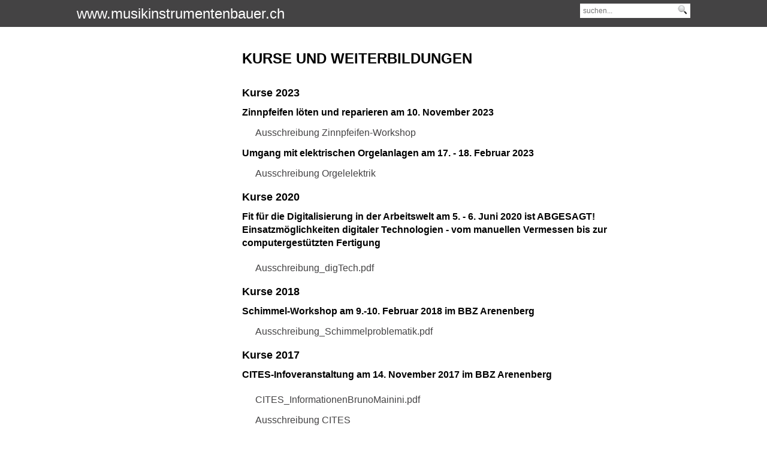

--- FILE ---
content_type: text/html
request_url: https://www.musikinstrumentenbauer.ch/de/kurse-weiterbildungen/kurse-und-weiterbildungen.htm
body_size: 2890
content:
<!DOCTYPE html> <!--[if lt IE 7]><html class="page-kurse-und-weiterbildungen level2 kurse-weiterbildungen kurse-und-weiterbildungen kurse-weiterbildungen_kurse-und-weiterbildungen kurse-weiterbildungen_kurse-und-weiterbildungen de no-js lt-ie10 lt-ie9 lt-ie8 lt-ie7"><![endif]--> <!--[if IE 7]><html class="page-kurse-und-weiterbildungen level2 kurse-weiterbildungen kurse-und-weiterbildungen kurse-weiterbildungen_kurse-und-weiterbildungen kurse-weiterbildungen_kurse-und-weiterbildungen de no-js ie7 IE7 lt-ie10 lt-ie9 lt-ie8"><![endif]--> <!--[if IE 8]><html class="page-kurse-und-weiterbildungen level2 kurse-weiterbildungen kurse-und-weiterbildungen kurse-weiterbildungen_kurse-und-weiterbildungen kurse-weiterbildungen_kurse-und-weiterbildungen de no-js ie8 IE8 lt-ie9 lt-ie10"><![endif]--> <!--[if IE 9]><html class="page-kurse-und-weiterbildungen level2 kurse-weiterbildungen kurse-und-weiterbildungen kurse-weiterbildungen_kurse-und-weiterbildungen kurse-weiterbildungen_kurse-und-weiterbildungen de no-js ie9 IE9 lt-ie10"><![endif]--> <!--[if gt IE 9]><!--><html lang="de" class="page-kurse-und-weiterbildungen level2 kurse-weiterbildungen kurse-und-weiterbildungen kurse-weiterbildungen_kurse-und-weiterbildungen kurse-weiterbildungen_kurse-und-weiterbildungen de no-js"><!--<![endif]--> <head> <meta charset="utf-8"> <meta name="viewport" content="width=device-width, initial-scale=1"/> <link rel="stylesheet" type="text/css" media="all" href="/template/css/global.css?2018-10-02"/> <link rel="stylesheet" type="text/css" media="print" href="/template/css/print.css"/> <meta name="generator" content="seven49.net CMS 5.0"/> <meta name="robots" content="index,follow"/> <meta name="revisit-after" content="8"/> <meta http-equiv="X-UA-Compatible" content="IE=edge"/> <script src="https://cdn.seven49.net/common/js/vendors/modernizr.custom.js"></script> <script src="https://cdn.seven49.net/common/js/jquery/libs/jquery-1.11.0.min.js"></script> <script src="https://cdn.seven49.net/common/js/jquery/libs/jquery-migrate-1.2.1.min.js"></script> <script src="https://cdn.seven49.net/common/js/jquery/plugins/bxslider/jquery.bxslider.min.js"></script> <link rel="stylesheet" href="//cdn.seven49.net/common/js/jquery/plugins/bxslider/jquery.bxslider.css" type="text/css" media="screen"/> <script src="https://cdn.seven49.net/common/js/jquery/plugins/seven49cms/seven49cms.base.min.js"></script> <script src="https://cdn.seven49.net/common/js/jquery/plugins/seven49cms/seven49cms.renderGallery.min.js?2018-12-11"></script> <script src="https://cdn.seven49.net/common/js/jquery/plugins/seven49cms/seven49cms.renderListOfSubcontents.min.js"></script> <title>KURSE UND WEITERBILDUNGEN IGMIB</title> </head> <body class="Page_kurse-und-weiterbildungen level2 kurse-weiterbildungen kurse-und-weiterbildungen kurse-weiterbildungen_kurse-und-weiterbildungen kurse-weiterbildungen_kurse-und-weiterbildungen"> <div class="TopBar"> <div class="Item Item1"> <div class="Text Text1"> <a href="/">www.musikinstrumentenbauer.ch</a> </div> <div class="Text Text2"> <div id="LanguageSelection"></div> <div class="Search" id="GlobalSearch"> <form class="search-form"> <label for="keywords">Suche</label> <input type="text" name="keywords" id="keywords" placeholder="suchen..."/><button id="search-button" type="button"><img src="/template/images/search.png" alt="Suchen"/></button> </form> </div> </div> </div> </div> <div id="RootContainer" class="RootContainer level2 kurse-weiterbildungen kurse-und-weiterbildungen kurse-weiterbildungen_kurse-und-weiterbildungen kurse-weiterbildungen_kurse-und-weiterbildungen"> <div class="page-container"> <div id="HeaderContainer" class="HeaderContainer"> <div id="PrintLogo"><img src="/template/images/printLogo.png" alt="www.musikinstrumentenbauer.ch"/></div> <div id="DirectLinks"> <ul> <li class="MainContent"><a href="#MainContent" accesskey="2">Direkt zum Inhalt</a></li> <li class="Navigation"><a href="#MainNavigation" accesskey="1">Direkt zur Navigation</a></li> </ul> </div> <div id="PrimaryHeader"></div> <div id="MainNavigation" class="MainNavigation"></div> </div> <div id="BodyContainer" class="BodyContainer"> <div id="LeftColumnContainer" class="LeftColumnContainer"> <div id="TreeNavigation" class="TreeNavigation"></div> </div> <div id="CenterColumnContainer" class="CenterColumnContainer"> <div id="MainContent" class="MainContent"><div class="ContentItem content-item ObjectsCountXXL objects-count-xxl"><div class="ContentTitle"><h1 id="C35934-Heading" class="ContentTitle">KURSE UND WEITERBILDUNGEN</h1></div><section class="autoGenerated Item1 first" data-heading="Kurse 2023"><div id="C35934-Head1" data-object-id="28385" class="Head Head1 untagged Object Object1"><h2>Kurse 2023</h2></div> <div id="C35934-Text1" data-object-id="117662" class="Text Text1 untagged Object Object2"><strong>Zinnpfeifen l&ouml;ten und reparieren am 10. November 2023</strong></div> <div id="C35934-Download1" data-object-id="22101" class="Download Download1 untagged Object Object3"><a href="https://www.musikinstrumentenbauer.ch/Downloads/Kurse_und_Weiterbildung/AusschreibungZinnpfeifen.pdf" class="pdf" target="_blank">Ausschreibung Zinnpfeifen-Workshop<span class="SizeAndTargetInfo"> (424963, PDF, neues Fenster)</span></a> </div> <div id="C35934-Text2" data-object-id="117379" class="Text Text2 untagged Object Object4"><strong>Umgang mit elektrischen Orgelanlagen am 17. - 18. Februar 2023</strong></div> <div id="C35934-Download2" data-object-id="22039" class="Download Download2 untagged Object Object5"><a href="https://www.musikinstrumentenbauer.ch/Downloads/Kurse_und_Weiterbildung/Ausschreibung_Orgelelektrik_Feb_2023.pdf" class="pdf" target="_blank">Ausschreibung Orgelelektrik<span class="SizeAndTargetInfo"> (399759, PDF, neues Fenster)</span></a> </div> </section><section class="autoGenerated Item2" data-heading="Kurse 2020"><div id="C35934-Head2" data-object-id="26727" class="Head Head2 untagged Object Object6"><h2>Kurse 2020</h2></div> <div id="C35934-Text3" data-object-id="111631" class="Text Text3 untagged Object Object7"><p><strong>Fit f&uuml;r die Digitalisierung in der Arbeitswelt am 5. - 6. Juni 2020&nbsp;ist ABGESAGT!<br/> <strong>Einsatzm&ouml;glichkeiten digitaler Technologien - vom manuellen Vermessen bis zur computergest&uuml;tzten Fertigung</strong></strong></p></div> <div id="C35934-Download3" data-object-id="21597" class="Download Download3 untagged Object Object8"><a href="https://www.musikinstrumentenbauer.ch/Downloads/Kurse_und_Weiterbildung/Ausschreibung_digTech_20191219.pdf" class="pdf" target="_blank">Ausschreibung_digTech.pdf<span class="SizeAndTargetInfo"> (196249, PDF, neues Fenster)</span></a> </div> </section><section class="autoGenerated Item3" data-heading="Kurse 2018"><div id="C35934-Head3" data-object-id="24076" class="Head Head3 untagged Object Object9"><h2>Kurse 2018</h2></div> <div id="C35934-Text4" data-object-id="106351" class="Text Text4 untagged Object Object10"><strong>Schimmel-Workshop am 9.-10. Februar 2018 im BBZ Arenenberg</strong></div> <div id="C35934-Download4" data-object-id="20866" class="Download Download4 untagged Object Object11"><a href="https://www.musikinstrumentenbauer.ch/Downloads/Kurse_und_Weiterbildung/Ausschreibung_Schimmelproblematik.pdf" class="pdf" target="_blank">Ausschreibung_Schimmelproblematik.pdf<span class="SizeAndTargetInfo"> (148441, PDF, neues Fenster)</span></a></div> </section><section class="autoGenerated Item4" data-heading="Kurse 2017"><div id="C35934-Head4" data-object-id="23428" class="Head Head4 untagged Object Object12"><h2>Kurse 2017</h2></div> <div id="C35934-Text5" data-object-id="104386" class="Text Text5 untagged Object Object13"><p><strong>CITES-Infoveranstaltung am&nbsp;14. November 2017 im BBZ Arenenberg</strong></p></div> <div id="C35934-Download5" data-object-id="20893" class="Download Download5 untagged Object Object14"><a href="https://www.musikinstrumentenbauer.ch/Downloads/Kurse_und_Weiterbildung/CITES_InformationenBrunoMainini.pdf" class="pdf" target="_blank">CITES_InformationenBrunoMainini.pdf<span class="SizeAndTargetInfo"> (2708731, PDF, neues Fenster)</span></a> </div> <div id="C35934-Download6" data-object-id="20793" class="Download Download6 untagged Object Object15"><a href="https://www.musikinstrumentenbauer.ch/Downloads/Kurse_und_Weiterbildung/Ausschreibung_CITES_2017.pdf" class="pdf" target="_blank">Ausschreibung CITES<span class="SizeAndTargetInfo"> (135863, PDF, neues Fenster)</span></a> </div> </section><section class="autoGenerated Item5 last" data-heading="Kurse 2016"><div id="C35934-Head5" data-object-id="20522" class="Head Head5 lastHead untagged Object Object16"><h2>Kurse 2016</h2></div> <div id="C35934-Text6" data-object-id="100198" class="Text Text6 untagged Object Object17"><strong>Unternehmenszukunft sichern: Wie mache ich mein Unternehmen fit f&uuml;r die Nachfolge? <br/> 27. September 2016 im Fl&ouml;rli in Olten </strong></div> <div id="C35934-Download7" data-object-id="19026" class="Download Download7 untagged Object Object18"><a href="https://www.musikinstrumentenbauer.ch/Downloads/Kurse_und_Weiterbildung/AusschreibungNachfolgeregelung2016.pdf" class="pdf" target="_blank">Ausschreibung Nachfolgeregelung<span class="SizeAndTargetInfo"> (153631, PDF, neues Fenster)</span></a> </div> <div id="C35934-Text7" data-object-id="95025" class="Text Text7 untagged Object Object19"><strong>Intonationsworkshop Zungenstimmen f&uuml;r Orgelbauer &amp; Intonateure:&nbsp;21. - 22. Oktober 2016 im BBZ Arenenberg</strong></div> <div id="C35934-Download8" data-object-id="19024" class="Download Download8 untagged Object Object20"> <a href="https://www.musikinstrumentenbauer.ch/Downloads/Kurse_und_Weiterbildung/AusschreibungIntonations-WSZungenstimmen.pdf" class="pdf" target="_blank">Ausschreibung Intonationsworkshop Zungenstimmen.pdf<span class="SizeAndTargetInfo"> (152243, PDF, neues Fenster)</span></a></div> <div id="C35934-Text8" data-object-id="96212" class="Text Text8 untagged Object Object21"><strong>Akustik in der Praxis am 14. M&auml;rz 2016</strong></div> <div id="C35934-Download9" data-object-id="17631" class="Download Download9 untagged Object Object22"><a href="https://www.musikinstrumentenbauer.ch/Downloads/Kurse_und_Weiterbildung/ausschreibung-akustikkurs-2016.pdf" class="pdf" target="_blank">Akustik in der Praxis_März 2016.pdf<span class="SizeAndTargetInfo"> (227082, PDF, neues Fenster)</span></a> Der Kurs richtet sich an gelernte Blasinstrumentenbauer/innen und -reparateure/innen sowie Klavierbauer/innen</div> <div id="C35934-Text9" data-object-id="96211" class="Text Text9 lastText untagged Object Object23"><strong>Orgelrestaurierung in der Praxis vom 19. - 20. Februar 2016</strong><br/></div> <div id="C35934-Download10" data-object-id="17632" class="Download Download10 lastDownload lastChild untagged Object Object24"><a href="https://www.musikinstrumentenbauer.ch/Downloads/Kurse_und_Weiterbildung/ausschreibung-orgelrestaurierung-2016.pdf" class="pdf" target="_blank">Orgelrestaurierung in der Praxis_ Februar 2016.pdf<span class="SizeAndTargetInfo"> (207452, PDF, neues Fenster)</span></a> Der Kurs richtet sich primär an gelernte Orgelbauer/innen</div> </section></div></div> </div> </div> <div id="FooterContainer" class="FooterContainer"> <div id="PrimaryFooter"></div> <div id="UtilityFunctions" class="UtilityFunctions"> <ul> <li id="UtilityFunctionsGoTop"><a href="#HeaderContainer">nach oben</a></li> <li id="UtilityFunctionsGoBack"><a href="javascript:history.go(-1)">zur&#252;ck</a></li><li id="UtilityFunctionsSitemap"><a href="/de/sitemap.htm" accesskey="4">Sitemap</a></li> <li id="UtilityFunctionsPrint"><a href="javascript:window.print()">Drucken</a></li> <li id="UtilityFunctionsPdf" class="UtilityFunctionsPdf"><a href="http://convert.html2pdf.seven49.net/?url_to_render=https%3a%2f%2fwww.musikinstrumentenbauer.ch%2fde%2fkurse-weiterbildungen%2fkurse-und-weiterbildungen.htm">PDF Export</a></li> </ul> </div> <div id="SecondaryFooter"></div> <div id="PrintCopyrightAndSource">Copyright seven49.net[br] Source: http:// https://www.musikinstrumentenbauer.ch/de/kurse-weiterbildungen/kurse-und-weiterbildungen.htm</div> </div> </div> </div> <script src="https://cdn.seven49.net/common/js/languageCheck.min.js"></script> <script src="https://cdn.seven49.net/common/js/jquery/seven49/navigation/navigation-2.latest.min.js"></script> <script src="https://cdn.seven49.net/common/js/jquery/seven49/utilities/utilities-1.latest.min.js"></script> <script src="/template/js/controller.min.js"></script> <script>
	loadContents('kurse-und-weiterbildungen', 'de');
</script> <script src="/template/js/main.min.js"></script> </body> </html>

--- FILE ---
content_type: text/css
request_url: https://www.musikinstrumentenbauer.ch/template/css/global.css?2018-10-02
body_size: 4080
content:
/* @group Reset */
html, body, div, span, object, iframe, h1, h2, h3, h4, h5, h6, p, blockquote, pre, abbr, address, cite, code, del, dfn, em, img, ins, kbd, q, samp, small, strong, sub, sup, var, b, i, dl, dt, dd, ol, ul, li, fieldset, form, label, legend, table, caption, tbody, tfoot, thead, tr, th, td, main, article, aside, canvas, details, figcaption, figure, footer, header, hgroup, menu, nav, section, summary, time, mark, audio, video {
  margin: 0;
  padding: 0;
  border: 0;
  outline: 0;
  font-size: 100%;
  vertical-align: baseline;
  background: transparent;
}

body {
  line-height: 1;
}

article, aside, details, figcaption, figure,
footer, header, hgroup, menu, nav, section, main {
  display: block;
}

blockquote, q {
  quotes: none;
}

blockquote:before, blockquote:after,
q:before, q:after {
  content: '"';
  content: none;
}

a {
  margin: 0;
  padding: 0;
  font-size: 100%;
  vertical-align: baseline;
  background: transparent;
}

:focus {
  outline: 0;
}

/* change colours to suit your needs */
ins {
  background-color: #ff9;
  color: #000;
  text-decoration: none;
}

/* change colours to suit your needs */
mark {
  background-color: #ff9;
  color: #000;
  font-style: italic;
  font-weight: bold;
}

del {
  text-decoration: line-through;
}

abbr[title], dfn[title] {
  border-bottom: 1px dotted;
  cursor: help;
}

table {
  border-collapse: collapse;
  border-spacing: 0;
}

/* change border colour to suit your needs */
hr {
  display: block;
  height: 1px;
  border: 0;
  border-top: 1px solid #cccccc;
  margin: 1em 0;
  padding: 0;
}

/* @end */
/* @group default margin/padding */
/*let's start with the lists*/
/* @end */
/* @group Forms */
form {
  margin: 0;
}

legend {
  border: 0;
  *margin-left: -7px;
  text-shadow: 0 1px 1px #d4d4d4;
}

input, select, label {
  vertical-align: middle;
}

button, input, select, textarea {
  font-size: 100%;
}

button, input {
  line-height: normal;
}

input[type="checkbox"],
input[type="radio"] {
  -webkit-box-sizing: border-box;
          box-sizing: border-box;
  padding: 0;
}

input[type="search"] {
  -webkit-appearance: textfield;
  -webkit-box-sizing: content-box;
  box-sizing: content-box;
}

button::-moz-focus-inner,
input::-moz-focus-inner {
  border: 0;
  padding: 0;
}

input[type="search"]::-webkit-search-decoration {
  -webkit-appearance: none;
}

textarea {
  overflow: auto;
  vertical-align: top;
}

/* @end */
.MainNavigation ul,
.TreeNavigation,
#UtilityFunctions ul,
nav ul {
  list-style: none;
}

.MainContent .Image,
.MainContent .Link,
.MainContent .Download,
.MainContent .Text {
  margin: 0 0 1em 0;
}

.MainContent .Head {
  margin: 1em 0 0 0;
}

#HeaderInfo,
#DirectLinks {
  border: 0;
  clip: rect(0 0 0 0);
  height: 1px;
  margin: -1px;
  overflow: hidden;
  padding: 0;
  position: absolute;
  width: 1px;
}

#UtilityFunctions li.UtilityFunctionsPdf {
  display: none;
}

a, a:active {
  color: #444344;
}

a:hover {
  text-decoration: none;
}

a:visited {
  color: #5e5c5e;
}

#MainContent h1 {
  text-transform: uppercase;
  padding: 0;
  margin: 0 0 1.2em 0;
  font-size: 24px;
  font-size: 1.5rem;
}

#MainContent h2 {
  margin: .75em 0 .5em 0;
  font-size: 18px;
  font-size: 1.125rem;
}

#MainContent h3, #MainContent h4, #MainContent h5, #MainContent h6 {
  margin: .75em 0;
  font-size: 16px;
  font-size: 1rem;
}

#MainContent ul {
  margin: 0 0 .5em .75em;
  padding: 0 0 0 .5em;
}

#MainContent .Image, #MainContent .Link, #MainContent .Download, #MainContent .Text {
  clear: both;
  margin: 0 0 .75em 0;
  clear: both;
  zoom: 1;
}

#MainContent .Image:after, #MainContent .Link:after, #MainContent .Download:after, #MainContent .Text:after {
  content: ".";
  display: block;
  height: 0;
  clear: both;
  visibility: hidden;
}

#MainContent .Image .ImageContainer img {
  max-width: 100%;
  height: auto;
}

#MainContent .Image .ImageContainer.left {
  float: left;
  margin: 0 1em 1em 0;
}

#MainContent .Image .ImageContainer.left img {
  display: block;
}

#MainContent .Image .ImageContainer.right {
  float: right;
  margin: 0 0 1em 1em;
}

#MainContent .Image .Legend {
  margin: .25em 0 0 0;
  font-size: 12px;
  font-size: 0.75rem;
}

#MainContent .Image .ImageContainer.center {
  display: block;
}

#MainContent .Image .ImageContainer.center img {
  display: block;
  margin: 0 auto;
}

#MainContent .Image .ImageContainer.center .Legend {
  text-align: center;
}

#MainContent .ImageText p,
#MainContent .Text p {
  margin: 0 0 .5em 0;
}

div[data-ng-app="searchApp"] input[type=text] {
  background: transparent;
}

div[data-ng-app="searchApp"] [data-ng-show="noResults"] {
  display: block;
}

div[data-ng-app="searchApp"] .input-field {
  margin: 0;
  padding: 0 0 1em 0;
}

#MainContent .search-results {
  margin: .5em 0;
  padding: 0;
}

.search-results li {
  list-style: none;
  list-style-position: outside;
  margin: .5em 0;
  padding: .5em 0;
  border-bottom: 1px solid #807e82;
}

.search-results li:last-child {
  border-bottom: 0 none;
}

.search-results .snippet {
  display: block;
  font-style: italic;
  font-size: .9em;
  word-break: break-all;
  margin: .25em 0 0 0;
}

.search-results .snippet:before {
  content: "... ";
}

.search-results .result-item i.fa {
  margin-right: .5em;
}

.Button {
  background-color: #807e82;
  border: 1px solid #807e82;
  color: white;
  text-shadow: 1px 1px 1px #555;
  display: inline-block;
  font-size: .825em;
  padding: 4px 10px;
  cursor: pointer;
  -webkit-transition: background-color 200ms ease;
  transition: background-color 200ms ease;
}

.Button:hover {
  background-color: #444344;
  border-color: #444344;
}

.Sitemap #MainContent li {
  margin-top: 2px;
  margin-bottom: 2px;
}

.Sitemap #MainContent ul {
  margin: 0 0 0 20px;
}

.Sitemap #MainContent ul ul {
  margin: 0 0 0 40px;
}

#UtilityFunctions #UtilityFunctionsGoBack {
  display: none;
}

#HeaderInfo,
#QualityControl {
  display: none;
}

.embed {
  position: relative;
  display: block;
  width: 100%;
  padding: 0;
  overflow: hidden;
}

.embed::before {
  display: block;
  content: "";
}

.embed .embed-item,
.embed iframe,
.embed embed,
.embed object,
.embed video {
  position: absolute;
  top: 0;
  bottom: 0;
  left: 0;
  width: 100%;
  height: 100%;
  border: 0;
}

.embed-21x9::before {
  padding-top: 42.85714%;
}

.embed-16x9::before {
  padding-top: 56.25%;
}

.embed-4x3::before {
  padding-top: 75%;
}

.embed-1x1::before {
  padding-top: 100%;
}

@media screen and (max-width: 699px) {
  body {
    font: 100%/1.4 "Helvetica", Arial, sans-serif;
  }
  #GlobalSearch,
  #LanguageSelection,
  .MainNavigation,
  .TreeNavigation {
    display: none;
  }
  #mobile-header {
    display: block;
  }
  #PrintLogo,
  #PrintCopyrightAndSource,
  #UtilityFunctions #UtilityFunctionsPdf,
  #UtilityFunctions #UtilityFunctionsPrint {
    display: none;
  }
  #HeaderInfo,
  #DirectLinks {
    border: 0;
    clip: rect(0 0 0 0);
    height: 1px;
    margin: -1px;
    overflow: hidden;
    padding: 0;
    position: absolute;
    width: 1px;
  }
  #mobile-menu {
    background-color: #2a2a2a;
    border-bottom: 1px solid white;
  }
  #mobile-menu .menu-button {
    text-align: center;
    color: white;
    vertical-align: middle;
  }
  #mobile-menu .menu-button span {
    padding: 12px;
    display: inline-block;
  }
  #mobile-menu .mobile-menu {
    background-color: #807e82;
  }
  #mobile-menu .mobile-menu .open-close-button {
    display: inline-block;
    padding: .5em 1em;
    border: 1px solid #e6e6e6;
    position: absolute;
    right: 0;
    top: -1px;
    color: #e6e6e6;
    min-width: 44px;
    -webkit-box-sizing: border-box;
            box-sizing: border-box;
  }
  #mobile-menu a {
    text-decoration: none;
  }
  .mobile-menu ul.mobile-nav {
    background-color: #807e82;
    border-top: 1px solid #e6e6e6;
    border-bottom: 1px solid #e6e6e6;
  }
  .mobile-menu ul.mobile-nav li {
    position: relative;
    border-bottom: 1px solid #e6e6e6;
  }
  .mobile-menu ul.mobile-nav li a {
    color: #e6e6e6;
    text-decoration: none;
    display: block;
    padding: .5em 1em;
  }
  .mobile-menu ul.mobile-nav li ul {
    border-bottom: 0 none;
  }
  .mobile-menu ul.mobile-nav li.selected {
    background-color: #444344;
  }
  .mobile-menu ul.mobile-nav li.selected a.selected {
    color: white;
  }
  .mobile-menu ul.mobile-nav li li a {
    padding: .7em 1.15em .67em 4em;
    font-size: 0.9em;
  }
  .mobile-menu ul.mobile-nav li li li a {
    padding-left: 6em;
  }
  .mobile-menu ul.mobile-nav li:last-child {
    border-bottom: 0 none;
  }
  .mobile-language-selection {
    -webkit-box-sizing: border-box;
    box-sizing: border-box;
    padding-left: 1em;
  }
  .mobile-language-selection li {
    display: inline-block;
  }
  .mobile-language-selection li a {
    display: block;
    padding: 12px 18px;
    color: #e6e6e6;
    background-color: #807e82;
    text-decoration: none;
    line-height: 1;
    border-right: 1px solid #e6e6e6;
  }
  .mobile-language-selection li.selected a {
    color: white;
    background: #444344;
  }
  .mobile-menu li.search {
    padding: 1em;
  }
  .mobile-search {
    display: inline-block;
    width: 100%;
    padding-right: 1em;
    -webkit-box-sizing: border-box;
    box-sizing: border-box;
    position: relative;
  }
  .mobile-search label {
    display: none;
  }
  .mobile-search button {
    background: white;
    border: 0 none;
    line-height: 1;
    display: inline-block;
    cursor: pointer;
    vertical-align: middle;
    width: 27px;
    height: 24px;
    margin: 0 0 0 -27px;
  }
  .mobile-search input[type=text] {
    vertical-align: middle;
    background: white;
    border: 0 none;
    line-height: 1;
    height: 24px;
    width: 100%;
    padding: 2px 3px;
    color: #444344;
    display: inline-block;
    font-size: 12px;
    font-size: 0.75rem;
    -webkit-box-sizing: border-box;
    box-sizing: border-box;
  }
  .TopBar {
    padding: 6px 0;
    zoom: 1;
  }
  .TopBar:after {
    content: ".";
    display: block;
    height: 0;
    clear: both;
    visibility: hidden;
  }
  .TopBar a, .TopBar a:visited, .TopBar a:hover, .TopBar a:active {
    color: white;
    text-decoration: none;
  }
  .TopBar .Item1 {
    zoom: 1;
  }
  .TopBar .Item1:after {
    content: ".";
    display: block;
    height: 0;
    clear: both;
    visibility: hidden;
  }
  .TopBar .Item1 .ContentTitle {
    border: 0;
    clip: rect(0 0 0 0);
    height: 1px;
    margin: -1px;
    overflow: hidden;
    padding: 0;
    position: absolute;
    width: 1px;
  }
  .TopBar .Item1 .Text1 {
    text-align: center;
  }
  .TopBar .Item1 .Text1 a {
    color: #444344;
    font-size: 24px;
    font-size: 1.5rem;
  }
}

@media screen and (max-width: 699px) and (max-width: 480px) {
  .TopBar .Item1 .Text1 a {
    font-size: 18px;
    font-size: 1.125rem;
  }
}

@media screen and (max-width: 699px) {
  #PrimaryHeader {
    padding: 0;
  }
  #PrimaryHeader .ContentTitle {
    display: none;
  }
  #PrimaryHeader .Item2 .Text1 img {
    width: 100%;
    height: auto;
    max-width: 100%;
    height: auto;
  }
  #PrimaryHeader .bx-wrapper {
    margin: 0;
    width: 100%;
    height: auto;
  }
  #PrimaryHeader .bx-wrapper .bx-pager {
    display: none;
  }
  #PrimaryHeader .bx-wrapper .bx-viewport {
    -webkit-box-shadow: 0 0 0 white;
            box-shadow: 0 0 0 white;
    padding: 0;
    border: 0 none;
    left: 0;
  }
  #PrimaryHeader .bx-wrapper .bx-viewport img {
    height: auto;
  }
  #BodyContainer {
    clear: both;
    padding: 24px 1em;
    zoom: 1;
  }
  #BodyContainer:after {
    content: ".";
    display: block;
    height: 0;
    clear: both;
    visibility: hidden;
  }
  #BodyContainer img {
    max-width: 100%;
    height: auto;
  }
  #MainContent .ContentTitle h1 {
    font-size: 18px;
    font-size: 1.125rem;
  }
  #MainContent .Image .ImageContainer.left,
  #MainContent .Image .ImageContainer.right,
  #MainContent .Image .right, #MainContent .Image .left,
  #MainContent .Image .ImageText.left, #MainContent .Image .ImageText.right {
    float: none;
  }
  #FooterContainer {
    clear: both;
    padding: 1em;
    border-top: 1px solid #807e82;
  }
  #FooterContainer a {
    color: #807e82;
  }
  #UtilityFunctions {
    text-align: center;
  }
  #UtilityFunctions li {
    display: inline-block;
    margin: 0 12px 0 0;
  }
  #UtilityFunctions li a {
    display: block;
    padding: .5em 1em;
  }
  #UtilityFunctions li#igmibCopyright {
    margin: 0 0 1em 0;
    display: block;
  }
  #UtilityFunctions li#igmibCopyright a {
    display: inline-block;
  }
  .Accordion {
    margin: 20px 0;
    padding: 10px;
    border: 1px dotted #807e82;
  }
  #MainContent .Accordion .Head {
    margin: 0;
  }
  .Accordion h2 {
    background-image: url("../images/arrows.png");
    background-repeat: no-repeat;
    padding: 5px 0 5px 35px;
  }
  #MainContent .Accordion h2 {
    margin: 0;
  }
  .Accordion h2.closed {
    background-position: -4px -430px;
  }
  .Accordion h2.open {
    background-position: 0 16px;
  }
  .Accordion .Panel {
    padding-top: 10px;
  }
  .SizeAndTargetInfo {
    display: none;
  }
  .Download p {
    font-style: italic;
    padding-top: 10px;
    font-size: 0.9em;
  }
  div.Download a {
    padding-left: 22px;
    background-repeat: no-repeat;
    background-position: 0px 0px;
    background-image: url(https://cdn.seven49.net/Common/Images/FileSystemIcons/File.gif);
    display: block;
    min-height: 16px;
    text-decoration: none;
  }
  div.Download a.TextVersion {
    padding-left: 0;
    background-repeat: no-repeat;
    background-image: none;
  }
  div.Download a.pdf {
    background-image: url(https://cdn.seven49.net/Common/Images/FileSystemIcons/Pdf.gif);
  }
  div.Download a.gif, div.Download a.jpg {
    background-image: url(https://cdn.seven49.net/Common/Images/FileSystemIcons/Image.gif);
  }
  div.Download a.ppt {
    background-image: url(https://cdn.seven49.net/Common/Images/FileSystemIcons/Ppt.gif);
  }
  div.Download a.pps {
    background-image: url(https://cdn.seven49.net/Common/Images/FileSystemIcons/Pps.gif);
  }
  div.Download a.zip {
    background-image: url(https://cdn.seven49.net/Common/Images/FileSystemIcons/Zip.gif);
  }
  div.Download a.xls {
    background-image: url(https://cdn.seven49.net/Common/Images/FileSystemIcons/Xls.gif);
  }
  div.Download a.mp3 {
    background-image: url(https://cdn.seven49.net/Common/Images/FileSystemIcons/Mp3.gif);
  }
  div.Download a.mov {
    background-image: url(https://cdn.seven49.net/Common/Images/FileSystemIcons/Mov.gif);
  }
}

@media screen and (min-width: 700px) {
  body {
    font: 100%/1.4 "Helvetica", Arial, sans-serif;
  }
  #mobile-menu {
    display: none;
  }
  #PrintLogo {
    display: none;
  }
  #MobileLogo {
    display: none;
  }
  #HeaderInfo,
  #DirectLinks {
    border: 0;
    clip: rect(0 0 0 0);
    height: 1px;
    margin: -1px;
    overflow: hidden;
    padding: 0;
    position: absolute;
    width: 1px;
  }
  .TopBar {
    background-color: #444344;
    padding: 6px 0;
    zoom: 1;
  }
  .TopBar:after {
    content: ".";
    display: block;
    height: 0;
    clear: both;
    visibility: hidden;
  }
  .TopBar a, .TopBar a:visited, .TopBar a:hover, .TopBar a:active {
    color: white;
    text-decoration: none;
  }
  .TopBar .Item1 {
    zoom: 1;
  }
  .TopBar .Item1:after {
    content: ".";
    display: block;
    height: 0;
    clear: both;
    visibility: hidden;
  }
  .TopBar .Item1 .ContentTitle {
    border: 0;
    clip: rect(0 0 0 0);
    height: 1px;
    margin: -1px;
    overflow: hidden;
    padding: 0;
    position: absolute;
    width: 1px;
  }
  .TopBar .Item1 .Text1 {
    float: left;
  }
  .TopBar .Item1 .Text1 a {
    font-size: 24px;
    font-size: 1.5rem;
  }
  .TopBar .Item1 #LanguageSelection {
    display: inline-block;
  }
  .TopBar .Item1 .Text2 {
    float: right;
  }
  .TopBar .Item1 .Text2 .Search {
    display: inline-block;
  }
  .TopBar .Item1 .Text2 label {
    border: 0;
    clip: rect(0 0 0 0);
    height: 1px;
    margin: -1px;
    overflow: hidden;
    padding: 0;
    position: absolute;
    width: 1px;
  }
  #GlobalSearch {
    display: inline-block;
    white-space: wrap;
  }
  #GlobalSearch button {
    background: white;
    border: 0 none;
    line-height: 1;
    display: inline-block;
    cursor: pointer;
    vertical-align: middle;
    width: 27px;
    height: 24px;
    margin: 0 0 0 -1px;
  }
  #GlobalSearch input[type=text] {
    vertical-align: middle;
    background: white;
    border: 0 none;
    line-height: 1;
    height: 24px;
    padding: 3px 5px;
    color: #444344;
    display: inline-block;
    font-size: 12px;
    font-size: 0.75rem;
    -webkit-box-sizing: border-box;
    box-sizing: border-box;
  }
  .TopBar .Item1,
  .page-container {
    width: 60em;
    margin: 0 auto;
  }
}

@media screen and (min-width: 700px) and (min-width: 1200px) {
  .TopBar .Item1,
  .page-container {
    width: 64em;
  }
}

@media screen and (min-width: 700px) {
  #LanguageSelection {
    display: block;
  }
  #LanguageSelection ul {
    list-style: none;
    margin-right: 12px;
  }
  #LanguageSelection ul li {
    display: inline-block;
    margin-left: 6px;
  }
  #LanguageSelection ul a {
    display: block;
    padding: 6px;
  }
  #LanguageSelection ul .selected a {
    text-decoration: underline;
  }
  #PrimaryHeader {
    padding: 0;
  }
  #PrimaryHeader .ContentTitle {
    display: none;
  }
  #PrimaryHeader .Item2 .Text1 img {
    width: 100%;
    height: auto;
    max-width: 100%;
    height: auto;
  }
  #PrimaryHeader .bx-wrapper {
    margin: 0;
  }
  #PrimaryHeader .bx-wrapper .bx-viewport {
    -webkit-box-shadow: 0 0 0 white;
            box-shadow: 0 0 0 white;
    padding: 0;
    border: 0 none;
    left: 0;
  }
  #MainNavigation {
    display: block;
    background: #807e82;
    width: 100%;
    float: left;
    position: relative;
    z-index: 3;
  }
  #MainNavigation ul {
    list-style: none;
    background: #807e82;
    padding: 0;
    margin: 0;
  }
  #MainNavigation ul li {
    float: left;
    position: relative;
  }
  #MainNavigation ul li a {
    color: white;
    display: block;
    text-decoration: none;
    padding: 6px 12px;
  }
  #MainNavigation ul li a:hover,
  #MainNavigation ul li.selected > a {
    background: #444344;
  }
  #MainNavigation ul li ul {
    position: absolute;
    width: 200px;
    top: 34px;
    left: -99999px;
    background: transparent;
    -webkit-transition: background 200ms ease;
    transition: background 200ms ease;
  }
  #MainNavigation ul li ul li {
    width: 100%;
  }
  #MainNavigation ul li:hover ul {
    left: 0;
    background: #444344;
  }
  #MainNavigation ul li:hover {
    background: #444344;
  }
  #MainNavigation ul ul ul {
    display: none;
  }
  #BodyContainer {
    clear: both;
    padding: 36px 0;
    zoom: 1;
  }
  #BodyContainer:after {
    content: ".";
    display: block;
    height: 0;
    clear: both;
    visibility: hidden;
  }
  .no-sub-nav #LeftColumnContainer {
    display: none;
  }
  .no-sub-nav #CenterColumnContainer {
    float: none;
    width: 100%;
  }
  #RightColumnContainer {
    display: none;
  }
  #LeftColumnContainer {
    float: left;
    width: 23%;
    display: block;
  }
  #CenterColumnContainer {
    float: right;
    width: 73%;
  }
  #TreeNavigation {
    display: block;
  }
  #TreeNavigation > ul li {
    list-style: none;
  }
  #TreeNavigation > ul ul ul,
  #TreeNavigation > ul ul ul ul
li.selected li ul {
    display: none;
  }
  #TreeNavigation > ul li.selected > ul,
  #TreeNavigation > ul li.selected > ul li.selected > ul {
    display: block;
  }
  #TreeNavigation > ul li {
    border-top: 1px dotted #807e82;
  }
  #TreeNavigation > ul li ul {
    padding: 0 0 3px 0;
  }
  #TreeNavigation > ul li:last-child {
    border-bottom: 1px dotted #807e82;
  }
  #TreeNavigation > ul > li.selected {
    border-bottom: 0 none;
  }
  #TreeNavigation > ul a, #TreeNavigation > ul a:hover, #TreeNavigation > ul a:visited, #TreeNavigation > ul a:active {
    display: block;
    padding: 4px;
    text-decoration: none;
  }
  #TreeNavigation > ul li li li {
    border-top-width: 0;
  }
  #TreeNavigation > ul li li li:last-child {
    border-bottom-width: 0;
  }
  #TreeNavigation > ul li li li a, #TreeNavigation > ul li li li a:hover, #TreeNavigation > ul li li li a:visited, #TreeNavigation > ul li li li a:active {
    font-size: 14px;
    font-size: 0.875rem;
    padding: 2px 4px 2px 18px;
  }
  #TreeNavigation > ul a:hover {
    color: black;
    font-weight: bold;
  }
  #TreeNavigation > ul li li a:hover {
    font-weight: normal;
  }
  #TreeNavigation > ul li li a.selected:hover,
  #TreeNavigation > ul a.selected {
    color: black;
    font-weight: bold;
  }
  #MainContent {
    min-height: 30em;
  }
  #FooterContainer {
    clear: both;
    padding: 12px 0;
    border-top: 1px solid #807e82;
  }
  #FooterContainer a {
    text-decoration: none;
    color: #807e82;
    font-size: 12px;
    font-size: 0.75rem;
  }
  #UtilityFunctions li {
    display: inline-block;
    margin: 0 12px 0 0;
  }
  #PrintCopyrightAndSource,
  #QualityControl {
    display: none;
  }
  .Accordion {
    margin: 20px 0 0 0;
    padding: 10px;
    border: 1px dotted #807e82;
  }
  #MainContent .Accordion .Head {
    margin: 0;
  }
  .Accordion h2 {
    background-image: url("../images/arrows.png");
    background-repeat: no-repeat;
    padding: 5px 0 5px 35px;
  }
  #MainContent .Accordion h2 {
    margin: 0;
  }
  .Accordion h2.closed {
    background-position: -4px -430px;
  }
  .Accordion h2.open {
    background-position: 0 16px;
  }
  .Accordion .Panel {
    padding-top: 10px;
  }
  .Accordion .Panel p {
    display: none;
  }
  .SizeAndTargetInfo {
    display: none;
  }
  .Download p {
    font-style: italic;
    padding-top: 10px;
    font-size: 0.9em;
  }
  div.Download a {
    padding-left: 22px;
    background-repeat: no-repeat;
    background-position: 0px 0px;
    background-image: url(https://cdn.seven49.net/Common/Images/FileSystemIcons/File.gif);
    display: block;
    min-height: 16px;
    text-decoration: none;
  }
  div.Download a.TextVersion {
    padding-left: 0;
    background-repeat: no-repeat;
    background-image: none;
  }
  div.Download a.pdf {
    background-image: url(https://cdn.seven49.net/Common/Images/FileSystemIcons/Pdf.gif);
  }
  div.Download a.gif, div.Download a.jpg {
    background-image: url(https://cdn.seven49.net/Common/Images/FileSystemIcons/Image.gif);
  }
  div.Download a.ppt {
    background-image: url(https://cdn.seven49.net/Common/Images/FileSystemIcons/Ppt.gif);
  }
  div.Download a.pps {
    background-image: url(https://cdn.seven49.net/Common/Images/FileSystemIcons/Pps.gif);
  }
  div.Download a.zip {
    background-image: url(https://cdn.seven49.net/Common/Images/FileSystemIcons/Zip.gif);
  }
  div.Download a.xls {
    background-image: url(https://cdn.seven49.net/Common/Images/FileSystemIcons/Xls.gif);
  }
  div.Download a.mp3 {
    background-image: url(https://cdn.seven49.net/Common/Images/FileSystemIcons/Mp3.gif);
  }
  div.Download a.mov {
    background-image: url(https://cdn.seven49.net/Common/Images/FileSystemIcons/Mov.gif);
  }
  #igmibNews .Download {
    margin: 0;
  }
  #igmibNews p {
    margin: 0;
  }
  .embed {
    position: relative;
    display: block;
    width: 100%;
    padding: 0;
    overflow: hidden;
  }
  .embed::before {
    display: block;
    content: "";
  }
  .embed .embed-item,
  .embed iframe,
  .embed embed,
  .embed object,
  .embed video {
    position: absolute;
    top: 0;
    bottom: 0;
    left: 0;
    width: 100%;
    height: 100%;
    border: 0;
  }
  .embed-21x9::before {
    padding-top: 42.85714%;
  }
  .embed-16x9::before {
    padding-top: 56.25%;
  }
  .embed-4x3::before {
    padding-top: 75%;
  }
  .embed-1x1::before {
    padding-top: 100%;
  }
}

/*# sourceMappingURL=global.css.map */


--- FILE ---
content_type: text/css
request_url: https://www.musikinstrumentenbauer.ch/template/css/print.css
body_size: 533
content:
body {
  font: 14px/1.4 "Helvetica", Arial, sans-serif;
}

h1 {
  font-size: 18px;
  margin: 10px 0;
}

#PrintLogo {
  margin: 24px 0;
}

#PrintLogo img {
  display: block;
}

#mobile-menu,
.mobile-header,
.mm-container,
.mobile-menu,
.TopBar,
#PrimaryHeader,
#MobileLogo,
#HeaderInfo,
#DirectLinks,
#SkinSelection,
#MainNavigation,
#TreeNavigation,
#AccessKeys,
#QualityControl,
#UtilityFunctions {
  display: none;
}

.Accordion .Panel {
  display: block !important;
}

a:after {
  content: "  [" attr(href) "] ";
  color: #999;
  font-size: 10pt;
  text-decoration: none;
}

#PrintCopyrightAndSource {
  display: block;
  font-size: 10px;
  word-break: break-all;
}


--- FILE ---
content_type: text/javascript
request_url: https://www.musikinstrumentenbauer.ch/template/js/controller.min.js
body_size: 1358
content:
utilities.addBXslider=function(e,i,n){var a=$.extend({specified:!1,wrapperClass:"Item",wrapSpecified:!1,prepend:!1,maincategory:null,limit:1,sliderWrapper:".ContentItem",sliderConfig:{auto:!0,autoControls:!1,adaptiveHeight:!0,mode:"fade",speed:1e3,randomStart:!0}},n);$.getJSON(i,function(i){for(var n=[],t=0;t<i.length;t++)if(null!=i[t].Content){if(null==i[t].MainCategories||$.isEmptyObject(i[t].MainCategories)||null!==a.maincategory&&i[t].MainCategories[a.maincategory]){var o="<div class='"+a.wrapperClass+" "+a.wrapperClass+(t+1)+"'>"+i[t].Content+"</div>";if(a.specified){for(var s=a.specified.split("|"),l=[],r=0;r<s.length;r++){var d=$(i[t].Content).find(s[r]);l.push(d[0].outerHTML)}o=l.join(""),a.wrapSpecified&&(o="<div class='"+a.wrapperClass+" "+a.wrapperClass+(t+1)+"'>"+o+"</div>")}n.push(o)}if(t+1===a.limit)break}a.prepend?$(e).prepend(n.join("")):$(e).append(n.join("")),$(e).find("."+a.wrapperClass+" "+a.sliderWrapper+" div.ContentTitle").remove(),$(e).find("."+a.wrapperClass+" "+a.sliderWrapper).bxSlider(a.sliderConfig)})};var Search={getResultWindow:function(e,i){var n="/"+i+"/";window.location=n+"search.htm?searchQuery="+encodeURI(e)},onKeyDown:function(e,i){return 13===e.keyCode?(Search.getResultWindow(i),e.preventDefault?e.preventDefault():e.returnValue=!1,e.stopPropagation(),!1):void 0}};seven49cms.getFirstObject=function(e,i){void 0!==e&&void 0!==i&&($(i).append("<div class='loader'>"+seven49cms.loader+"</div>"),$.get(e,function(e){var n=$(e).find(".Object1").html();setTimeout(function(){$(i).append("<div class='Download object download accento'>"+n+"</div>"),$(i).find(".ajaxLoader").remove()},200)}))};var loadContents=function(e,i){var n='<div class="menu-button closed"><span class="reveal-menu">&#9776; Menu</span><span class="hide-menu">&times; Menu</span></div>';$("body").prepend('<div id="mobile-menu">'+n+'<div class="mobile-menu" style="display:none;"></div></div>'),utilities.addBXslider("#PrimaryHeader","/feeds/"+i+"/header-oben.json"),navigation.mainNavigation({container:"#MainNavigation",urlID:e,defaultLanguage:i,languageNavigation:!0,languageContainer:"#LanguageSelection",subNavigation:!0,subContainer:"#TreeNavigation",subShowRootParentLink:!1,mobileMenu:!0,mobileContainer:"#mobile-menu .mobile-menu",mobileLanguageSelection:!0,mobileCustomElements:"<li class='search'><div class='mobile-search'><input type='text' name='mobile-keywords' id='mobile-keywords' /><button id='mobile-search-button' type='button'><img src='/template/images/search.png' alt='Suchen'></button></div></li>",emptyMainContentNav:!0}),$("#keywords").on("keydown",function(e){13===e.keyCode&&(Search.getResultWindow($("#keywords").val(),i),e.preventDefault())}),$("#search-button").on("click",function(e){Search.getResultWindow($("#keywords").val(),i),e.preventDefault()}),setTimeout(function(){$("#mobile-keywords").on("keydown",function(e){13===e.keyCode&&(Search.getResultWindow($("#mobile-keywords").val(),i),e.preventDefault())}),$("#mobile-search-button").on("click",function(e){Search.getResultWindow($("#mobile-keywords").val(),i),e.preventDefault()})},200),$("#mobile-menu .menu-button .hide-menu").hide(),$("#mobile-menu .menu-button").click(function(){$("#mobile-menu .mobile-menu").slideToggle(),$(this).hasClass("closed")?($(this).removeClass("closed").addClass("open"),$(this).find(".hide-menu").css("display","inline-block"),$(this).find(".reveal-menu").hide()):($(this).removeClass("open").addClass("closed"),$(this).find(".hide-menu").hide(),$(this).find(".reveal-menu").css("display","inline-block"))});var a=new Date;$("#UtilityFunctions ul").prepend('<li id="igmibCopyright" class="Copyright"><a href="/">© '+a.getFullYear()+" www.igmib.ch</a></li>")};

--- FILE ---
content_type: text/javascript
request_url: https://www.musikinstrumentenbauer.ch/template/js/main.min.js
body_size: 794
content:
$(document).ready(function(){$("html.page-accento21 #MainContent .Download, html.page-accento2 #MainContent .Download").not(".Download1").wrapAll('<div class="Panel" />'),$("html.page-accento21 #MainContent .Head1,html.page-accento2 #MainContent .Head1, .Panel").wrapAll('<div class="Accordion" />'),$("#MainContent .Panel").hide().parents(".Accordion").find(".Head1 h2").addClass("closed"),$("html.page-accento21 #MainContent .Head1 h2, html.page-accento2 #MainContent .Head1 h2").click(function(){$(this).parent().next(".Panel").slideToggle(),$(this).hasClass("closed")?$(this).removeClass().addClass("open"):$(this).removeClass().addClass("closed")}),$("#mobile-keywords").on("keydown",function(e){13===e.keyCode&&(Search.getResultWindow($("#mobile-keywords").val(),langIso),e.preventDefault())}),$("#mobile-search-button").on("click",function(e){Search.getResultWindow($("#mobile-keywords").val(),langIso),e.preventDefault()})});